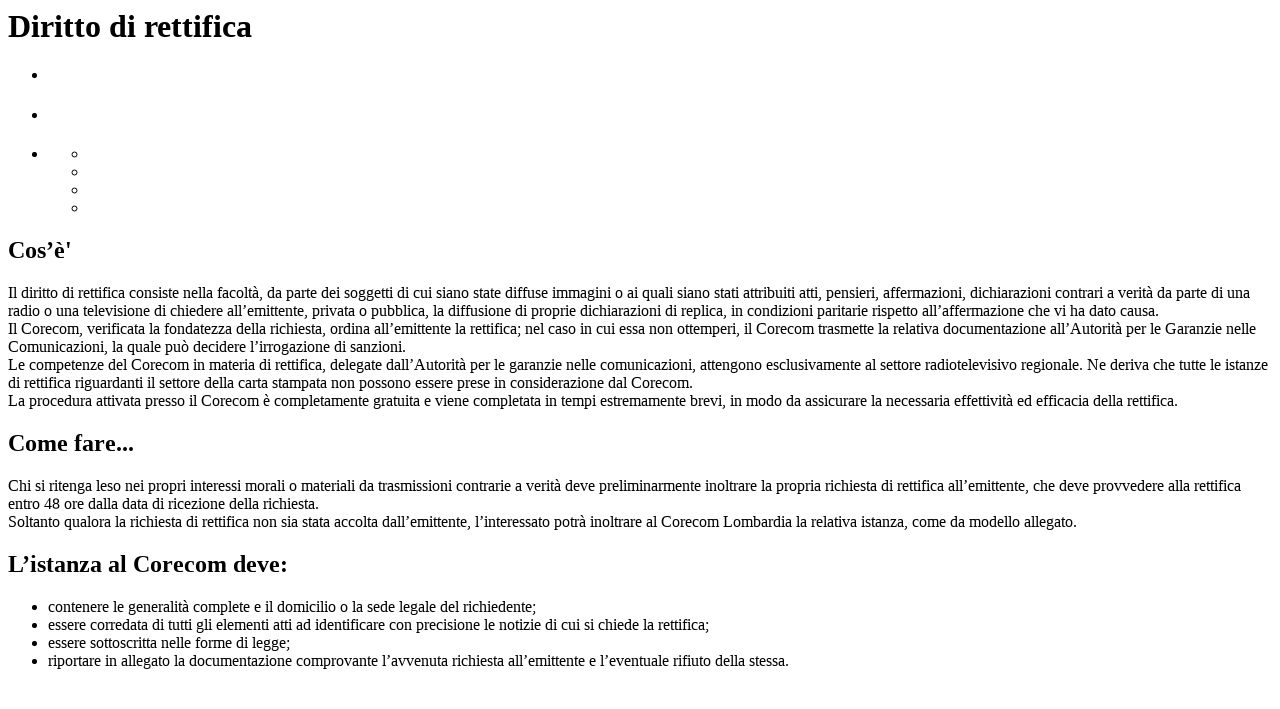

--- FILE ---
content_type: text/html; charset=UTF-8
request_url: https://www.corecomlombardia.it/wps/wcm/connect/minisiticontenuti_it/corecom/redazionali/servizi/diritto-di-rettifica/diritto-di-rettifica/diritto-di-rettifica
body_size: 5477
content:
<style>
.section-progress-bar .header-title {
    margin-top: 0px;
}
</style>
<div class="sections-zebra">
<div class="hidden red-minisiti"></div>




  <div class="section section-main-article" id="readspeaker_area">
                <div class="section-header">
                <div class="header-fullwidth-image">
                    

                    <h1 class="header-title header-title-medium"><span class="no-icawes">Diritto di rettifica</span></h1>

                    
     
<!-- inizio readspeaker e condivisione social -->
<div class="header-more-infos">
	<div class="header-tools">
		<ul class="list-inline header-tools-list">
			
			  
			
			
			<li class="header-tool-readspeaker">
				<div class="rs_skip rs_preserve">
					<a class="icona-volume" data-i18n="[aria-label]altro.condivisioni.readspeaker" href="javascript:" onclick="showRS(); return false;" role="button" name="readspeakerIcon"><span class="icon-Readspeaker tool-icon" data-i18n="[title]altro.condivisioni.readspeaker" aria-label="Ascolta questa pagina con ReadSpeaker"></span></a>
				</div>
			</li>  
			<li class="header-tool-readspeaker2 hidden">
				<div id="readspeaker_button1" class="rs_skip rsbtn rs_preserve">
					<a id="readspeakerLink" data-i18n="[title]altro.condivisioni.readspeaker" title="Ascolta questa pagina con ReadSpeaker" href="#null" rel="nofollow" accesskey="A" data-rsevent-id="rs_380514" role="button" class="tool-link rsbtn_play readspeakerlink" name="readspeakerLink">
						<span class="rsbtn_left rsimg rspart">
							<span class="rsbtn_text">
								<span data-i18n="altro.condivisioni.ascolta" aria-hidden="true"></span>
							</span>
						</span>
						<span class="rsbtn_right rsimg rsplay rspart"></span>
						<span class="sr-only" data-i18n="altro.condivisioni.readspeaker"></span>
					</a>
				</div>
			</li>                              
			<li class="header-tool-share hidden-xs hidden-sm rs_skip rs_preserve">
				<a title="Condividi questa pagina" data-i18n="[title]altro.condivisioni.social" role="button" data-toggle="collapse" href="#collapseShareThisPage" aria-expanded="false" aria-controls="collapseShareThisPage" class="tool-link collapsed" name="shareThisPageToggle"><span class="icon-Condividi tool-icon"></span><span class="sr-only" data-i18n="altro.condivisioni.social"></span></a>
				<div class="collapse width share-collapse" id="collapseShareThisPage">
					<ul class="list-inline header-tools-share-list">
						<li class="facebook"><a target="_blank" title="Condividi questa pagina su Facebook" data-i18n="[title]altro.condivisioni.condividi_su_facebook" href=""  rel="nofollow" class="popup external-link" name="shareThisPageFacebook"><span class="share-icon icon-facebook"></span><span class="sr-only" data-i18n="altro.condivisioni.facebook"></span></a></li>
						<li class="twitter"><a target="_blank" title="Condividi questa pagina su Twitter" data-i18n="[title]altro.condivisioni.condividi_su_twitter" href=""  rel="nofollow" class="popup external-link" name="shareThisPageTwitter"><span class="share-icon icon-twitter"></span><span class="sr-only" data-i18n="altro.condivisioni.twitter"></span></a></li>
						<li class="linkedin"><a target="_blank" title="Condividi questa pagina su Linkedin" data-i18n="[title]altro.condivisioni.condividi_su_linkedin" href="" rel="nofollow" class="popup external-link" name="shareThisPageLinkedin"><span class="share-icon icon-linkedin2"></span><span class="sr-only" data-i18n="altro.condivisioni.linkedin"></span></a></li>
						<li class="mail"><a target="" title="Condividi questa pagina via posta elettronica" data-i18n="[title]altro.condivisioni.condividi_email" href=""  name="shareThisPageMail"><span class="share-icon icon-busta_chiusa"></span><span class="sr-only" data-i18n="altro.condivisioni.email"></span></a></li>
					</ul>
				</div>
			</li>
		</ul>
	</div>
</div>
<!-- finereadspeaker e condivisione social -->

                </div>
                 </div>
                <div class="section-content">
<script>
if($(".template-minisito").text().trim() === "T1") {
	$(".section-counter .section-header .header-title").css("text-align", "left").removeClass("hidden");
}
</script>
                    <div class="content-text content-main-text text-01">
                        <h2 dir="ltr">Cos’è'</h2>

<p dir="ltr">Il diritto di rettifica consiste nella facoltà, da parte dei soggetti di cui siano state diffuse immagini o ai quali siano stati attribuiti atti, pensieri, affermazioni, dichiarazioni contrari a verità da parte di una radio o una televisione di chiedere all’emittente, privata o pubblica, la diffusione di proprie dichiarazioni di replica, in condizioni paritarie rispetto all’affermazione che vi ha dato causa.<br />
Il Corecom, verificata la fondatezza della richiesta, ordina all’emittente la rettifica; nel caso in cui essa non ottemperi, il Corecom trasmette la relativa documentazione all’Autorità per le Garanzie nelle Comunicazioni, la quale può decidere l’irrogazione di sanzioni.<br />
Le competenze del Corecom in materia di rettifica, delegate dall’Autorità per le garanzie nelle comunicazioni, attengono esclusivamente al settore radiotelevisivo regionale. Ne deriva che tutte le istanze di rettifica riguardanti il settore della carta stampata non possono essere prese in considerazione dal Corecom.<br />
La procedura attivata presso il Corecom è completamente gratuita e viene completata in tempi estremamente brevi, in modo da assicurare la necessaria effettività ed efficacia della rettifica.</p>

<h2 dir="ltr">Come fare...</h2>

<p dir="ltr">Chi si ritenga leso nei propri interessi morali o materiali da trasmissioni contrarie a verità deve preliminarmente inoltrare la propria richiesta di rettifica all’emittente, che deve provvedere alla rettifica entro 48 ore dalla data di ricezione della richiesta.<br />
Soltanto qualora la richiesta di rettifica non sia stata accolta dall’emittente, l’interessato potrà inoltrare al Corecom Lombardia la relativa istanza, come da modello allegato.</p>

<h2 dir="ltr">L’istanza al Corecom deve:</h2>

<ul dir="ltr">
	<li>contenere le generalità complete e il domicilio o la sede legale del richiedente;</li>
	<li>essere corredata di tutti gli elementi atti ad identificare con precisione le notizie di cui si chiede la rettifica;</li>
	<li>essere sottoscritta nelle forme di legge;</li>
	<li>riportare in allegato la documentazione comprovante l’avvenuta richiesta all’emittente e l’eventuale rifiuto della stessa.</li>
</ul>

<p dir="ltr">&nbsp;</p>

<h2 dir="ltr">L’istanza deve essere inoltrata al “Corecom Lombardia” a mezzo:</h2>

<p dir="ltr"><strong>PEC</strong>:&nbsp;<a href="mailto:corecom@pec.consiglio.regione.lombardia.it" >corecom@pec.consiglio.regione.lombardia.it</a>&nbsp;</p>

<p dir="ltr"><strong>email</strong>: <a href="mailto:corecom.segreteria@consiglio.regione.lombardia.it" >corecom.segreteria@consiglio.regione.lombardia.it</a></p>

<p dir="ltr"><strong>fax</strong>: 02.6748.2701</p>

<p dir="ltr"><strong>posta</strong>: Via&nbsp;Fabio Filzi 22&nbsp;– 20124 Milano</p>

<p dir="ltr">&nbsp;</p>

<p dir="ltr" style="text-align: right;"><span style="font-size: 11px;"><em>Contenuti verificati il 14 gennaio 2026</em></span></p>

                    </div>
              
  <!-- Panels -->
					<div class="content-panels panel-group" id="accordionContentPanels" aria-multiselectable="true">
                    <!-- Ciclo Panels -->
	
                   
	
                   
	
                      </div>
                    <!-- END Panels -->


              
  </div>
        </div>
 <!-- END Articolo principale --> 

<!-- Start Progressbar -->
<script>
if($(".template-minisito").text().trim() === "T1") {
console.log("test")
	$(".section-progress-bar .header-title").css("text-align",  "left").removeClass("hidden");
}
</script>
<!-- Start Progressbar -->

<!-- Start Timeliner Full Page -->

<!-- End Timeliner -->

<!-- Start VerticalTimeline -->

<!-- End VerticalTimeline -->

<div class="timeline-jtline">
<!-- Start JTLine -->

<!-- End JTLine --> 

</div>











  

<div class="hidden sibling-allegati">sibling_allegati</div>

   <div class="component-control">
                <div class="section section-preview section-allegati">
    
 <div class="section-header">
<h2 class="header-title" data-i18n="dettaglio.allegato.titolo"></h2>
	  
	 

	 
                 
                    
                  </div>
                  <div class="section-content section-content-allegati"> 
	    
					
			


 
	    
					
			


 
	     
			<div class="hidden lastmodifieddate">14/01/2026</div>	  
                  	<div class="sub-section">
						
                            <div class="media">
                                <div class="media-left">
                                    <div class="item-allegato-icon icon-foglio-documento icon-file icon-file-ODT media-object"></div>
                                </div>
                                <div class="item-texts media-body">
                                    <a class="item-link" href="/wps/wcm/connect/98285e91-2f74-4c25-b327-d791f76e3b5e/modello_richiesta_rettifica.odt?MOD=AJPERES&amp;CACHEID=ROOTWORKSPACE-98285e91-2f74-4c25-b327-d791f76e3b5e-pKY0XlU" name="Modello richiesta di esercizio del diritto di rettifica" title="Modello richiesta di esercizio del diritto di rettifica" alt="Modello richiesta di esercizio del diritto di rettifica"><h3 class="item-title heading-12">Modello richiesta di esercizio del diritto di rettifica</h3></a>
                                    <div class="item-info text-06"><span class="allegati-altro-formato hidden" id="altro-3ffc4623-0cb8-4a0c-9f3d-61be3521c2d7">Altro Formato</span><span class="allegati-formato" id="standard-3ffc4623-0cb8-4a0c-9f3d-61be3521c2d7">Documento OpenDocument</span> - 11 KB</div>
                                </div>
                            </div>
                    </div>

<script>
if(document.getElementById("standard-3ffc4623-0cb8-4a0c-9f3d-61be3521c2d7").innerText==""){
	document.getElementById("altro-3ffc4623-0cb8-4a0c-9f3d-61be3521c2d7").classList.remove('hidden');
}
</script>

	    
					
			


 
	     
			<div class="hidden lastmodifieddate">14/01/2026</div>	  
                  	<div class="sub-section">
						
                            <div class="media">
                                <div class="media-left">
                                    <div class="item-allegato-icon icon-foglio-documento icon-file icon-file-PDF media-object"></div>
                                </div>
                                <div class="item-texts media-body">
                                    <a class="item-link" href="/wps/wcm/connect/7197f219-ab80-4611-8d3a-35e2bf20ee9d/Informativa+trattamento+dati+-+diritto+di+rettifica.pdf?MOD=AJPERES&amp;CACHEID=ROOTWORKSPACE-7197f219-ab80-4611-8d3a-35e2bf20ee9d-pKY0Xmk" name="Informativa sul trattamento dei dati personali" title="Informativa sul trattamento dei dati personali" alt="Informativa sul trattamento dei dati personali"><h3 class="item-title heading-12">Informativa sul trattamento dei dati personali</h3></a>
                                    <div class="item-info text-06"><span class="allegati-altro-formato hidden" id="altro-4bd1a48e-a155-433d-b257-5039f8d7cd29">Altro Formato</span><span class="allegati-formato" id="standard-4bd1a48e-a155-433d-b257-5039f8d7cd29">Documento PDF</span> - 834 KB</div>
                                </div>
                            </div>
                    </div>

<script>
if(document.getElementById("standard-4bd1a48e-a155-433d-b257-5039f8d7cd29").innerText==""){
	document.getElementById("altro-4bd1a48e-a155-433d-b257-5039f8d7cd29").classList.remove('hidden');
}
</script>

	    
					
			


 </div>
 	   
	  
	 

	 
  </div>
 </div>


<div class="hidden sibling-link">sibling_link</div>

<div class="component-control no-icawes">
	<div class="section section-preview section-link">
	
<div class="section-header">   
<h2 class="header-title link-title" data-i18n="dettaglio.link.titolo"></h2>
	  
	 

	 
	  
		
	  </div>
	  <div class="section-content section-content-link">       </div>                
     </div>
 	   
	  
	 
 
  </div>


<div class="component-control">
	<div class="section section-preview section-faq">
		<div class="container">
			<div class="section-header">
				<h2 class="header-title "><span class="icon-fumetto-domanda header-icon"></span><span data-i18n="dettaglio.faq.titolo"></span></h2>
			</div>
			<div class="section-content section-content-faq">			</div>
		</div>
	</div>
</div>

<div class="component-control">
   


<div class="section section-main-chart section-transparent">
	<div class="section-header">
		<h2 class="header-title" data-i18n="dettaglio.grafici.titolo"></h2>
	</div>
	<div class="section-content">
		<div class="content-text">




<div class="swiper-container swiper-main-slider-chart" id="swiper-mainsliderchart">
	<div class="swiper-wrapper">	</div>
	<div class="swiper-pagination swiper-pagination-chart"></div>
</div>






</div>
	</div>
</div>



<script type="text/javascript" src="https://www.gstatic.com/charts/loader.js"></script>
<script src="/RLFrameworkMinisitiThemeStatic/themes/Portal8.0/minisiti/custom/gestore-grafici-custom.js"></script>
<script>
document.addEventListener("DOMContentLoaded", function(event) {
	var cm = new ChartManager();
	cm.init();
});
</script>


</div>

<!--
<script defer src="https://maps.googleapis.com/maps/api/js?key=AIzaSyCtQigYYiD2zHmn0aZLsQjsxsVyvohpDm8"></script>
<script src="/RLFrameworkMinisitiThemeStatic/themes/Portal8.0/minisiti/tema/fonts/map-icons-master/dist/js/map-icons.js"></script>
<script src="/RLFrameworkMinisitiThemeStatic/themes/Portal8.0/minisiti/tema/libs/markerclusterer/markerclusterer.js"></script>
-->

<div class="hidden lastmodifieddate">14/01/2026</div>



<!-- Ultimo aggiornamento -->
			<div class="component-control">
                <div class="section section-ultimo-aggiornamento">
  
<div class="section-content"> 
  

 

 

                  
                  	<div class="row">
                    	<div class="col-sm-6 col-aggiornamento">
                        


<!-- Avviso: Data Ultimo Aggiornamento -->
                  			<span data-i18n="dettaglio.ultimo-aggiornamento"></span><strong class="no-icawes"></strong>


                            
                        </div>
                        <div class="col-sm-6 col-stampa text-right">
                        	<a href="" class="btn btn-print print-btn" name="stampaPagina"> <span data-i18n="dettaglio.stampa"></span> <span class="print-icon icon-stampante"></span></a>
                        </div>
                    </div>
                </div>
   
  
 
 
               </div>
			</div>
    <!-- Ultimo aggiornamento -->



<div id="id-contenuto-like" class="hidden">47f87039-8580-49bc-aeac-25395b42e0ae</div> 
<div class="no-icawes">
<div class="customFormsEndpointMinisiti hidden">/wps/RLMinisitiCustomUtil/rest/forms/</div>
</div>
<div id="nome_minisito" class="hidden"></div>  

<script id="attachment-template" type="text/x-handlebars-template">
	{{#each attachments}}
	<div class="sub-section" style="border: none !important;">	
		<div class="media">
			<div class="media-left">
				<div class="item-allegato-icon icon-foglio-documento {{#get_icon content_type}}{{/get_icon}} media-object"></div>
			</div>
			<div class="item-texts media-body">
				<a class="item-link" href="{{url}}" title="{{alt_text}}">
					<h3 class="item-title heading-12">{{description}}</h3>
				</a>
				<div class="item-info text-06"><span class="allegati-formato">{{#get_doc_type content_type}}{{/get_doc_type}}</span> - {{#formatSize size}}{{/formatSize}}</div>
			</div>
		</div>	
	</div>
	{{/each}}	
</script>

<script id="attachment-template-compl" type="text/x-handlebars-template">
<div class="sub-section section-preview section-allegati section-suballegati">
  <div class="section-header">
	<h3 class="header-title" data-i18n="dettaglio.allegato.titolo"></h3>
  </div>
  <!-- Inizio Elenco Allegati -->
  <div class="section-content section-content-allegati">
	{{#each attachments}}
		<div class="sub-section" style="border: none !important;">
			<a class="item-link" href="{{url}}" title="{{alt_text}}">
				<div class="media">
					<div class="media-left">
						<div class="item-allegato-icon icon-foglio-documento {{#get_icon content_type}}{{/get_icon}} media-object"></div>
					</div>
					<div class="item-texts media-body">
						<h3 class="item-title heading-12">{{description}}</h3>
						<div class="item-info text-06"><span class="allegati-formato">{{#get_doc_type content_type}}{{/get_doc_type}}</span> - {{#formatSize size}}{{/formatSize}}</div>
					</div>
				</div>
			</a>
		</div>
	{{/each}}
	</div>
</div>
</script>

<script id="link-template" type="text/x-handlebars-template">
	{{#each links}}
	<div class="sub-section" style="border: none !important;">
		<a target="_blank" href="{{url}}" class="item-link external-link" title="{{description}}" name="{{title}}">
			<h3 class="item-title heading-12">{{title}}</h3>
		</a>
	</div>
	{{/each}}
</script>

<script id="link-template-compl" type="text/x-handlebars-template">
<div class="section sub-section section-preview section-link section-sublink">
	<div class="section-header" style="padding-left: 0px !important;">
		<h2 class="header-title" data-i18n="dettaglio.link.titolo">Link</h2>
	</div>
	<div class="section-content section-content-link" style="padding-left: 0px !important;">
		{{#each links}}
		<div class="sub-section" style="border: none !important;">
			<a target="_blank" href="{{url}}" class="item-link external-link" title="{{description}}" name="{{title}}">
				<h3 class="item-title heading-12">{{title}}</h3>
			</a>
		</div>
	{{/each}}
	</div>
</div>
</script>

<script id="paragraph-template" type="text/x-handlebars-template">
<div class="panel">
	<div class="panel-heading" role="tab" id="headingContentPanels{{id}}">
		<h2 class="panel-title">
			<a class="header-accordion collapsed" role="button" data-toggle="collapse" data-parent="#accordionContentPanels" href="#collapseContentPanels{{id}}" name="{{title}}" aria-expanded="false" aria-controls="collapseContentPanels{{name}}">
				<span class="header-accordion-title">{{title}}</span>
				<span class="header-accordion-caret-wrap">
					<span class="align">
						<span class="lnr lnr-chevron-down header-accordion-caret-down header-accordion-caret"></span>
						<span class="lnr lnr-chevron-up header-accordion-caret-up header-accordion-caret"></span>
					</span>
				</span>
			</a>
		</h2>
	</div>
	<div id="collapseContentPanels{{id}}" class="panel-collapse collapse" role="tabpanel" aria-labelledby="headingContentPanels{{id}}" aria-expanded="false">
		<div class="panel-body panel-body-setra text-01 setra-preserve-format">
			{{~description~}}			
		</div>
		<div class="panel-extra">
			{{#ifCond attachments.length '>' 0}}
			<div class="sub-section section-preview section-allegati">
				<div class="section-header">
					<h2 class="header-title" data-i18n="dettaglio.allegato.titolo"></h2>
				</div>
				<div class="section-content">
				{{#each attachments}}
					<div class="sub-section sub-section-allegati-paragrafi" style="border: none !important;">
						<a class="item-link" href="{{url}}" title="{{alt_text}}">
							<div class="media">
								<div class="media-left">
									<div class="item-allegato-icon icon-foglio-documento {{#get_icon content_type}}{{/get_icon}} media-object"></div>
								</div>
								<div class="item-texts media-body">
									<h3 class="item-title heading-12">{{description}}</h3>
									<div class="item-info text-06"><span class="allegati-formato">{{#get_doc_type content_type}}{{/get_doc_type}}</span> - {{#formatSize size}}{{/formatSize}}</div>
								</div>
							</div>
						</a>
					</div>
				{{/each}}
				</div>
			</div>
			{{/ifCond}}
			
			{{#ifCond links.length '>' 0}}
			<div class="section sub-section section-preview section-link section-sublink">
				<div class="section-header" style="padding-left: 0px !important;">
					<h2 class="header-title">Link</h2>
				</div>
				<div class="section-content" style="padding-left: 0px !important;">
				{{#each links}}
					<div class="sub-section" style="border: none !important;">
						<a target="_blank" href="{{url}}" class="item-link external-link" title="{{description}}" name="{{title}}">
							<h3 class="item-title heading-12">{{title}}</h3>
						</a>
					</div>
				{{/each}}
				</div>
			</div>
			{{/ifCond}}
		</div> 
	</div>
</div>
</script>
<div class="no-icawes">
	<div id="modal-setra-error" class="modal fade modal-qa rs_skip" role="dialog">
		<div class="modal-dialog">
			<!-- Modal content-->
			<div class="modal-content">
				<div class="modal-header-qa">
					<button type="button" class="close" data-dismiss="modal">×</button>
					<h4 class="modal-title" style="font-weight: bold;font-size: 28px;">Attenzione</h4>
				</div>
				<div class="modal-body text-02">
					<p></p><p dir="ltr">Alcune informazioni non sono al momento disponibili.</p><p></p>
				</div>
				<div class="modal-footer-qa">
					<button type="button" class="btn btn-qa" data-dismiss="modal">Chiudi</button>
				</div>
			</div>
		</div>
	</div>
</div>
<script type="text/javascript" src="/RLFrameworkMinisitiThemeStatic/themes/Portal8.0/minisiti/custom/progressbar.js"></script>
<script>
var gestoreCounterProgressBar = new GestoreCounterProgressBar();
gestoreCounterProgressBar.initCounter(".section-counter");
gestoreCounterProgressBar.initProgressBar(".section-progress-bar");
</script>


</div>

--- FILE ---
content_type: application/javascript
request_url: https://www.corecomlombardia.it/RLFrameworkMinisitiThemeStatic/themes/Portal8.0/minisiti/custom/gestore-grafici-custom.js
body_size: 1058
content:
/**
 * ChartManager
 */
function ChartManager() {
	// empty constructor
}

/**
 * Init chart
 */
ChartManager.prototype.init = function (){
	var self = this;
	
	$(document).ready(function (){
		if (self.render_chart()) {
			self.init_swiper();
			
			google.charts.load('current', {'packages':['corechart', 'bar']});
			google.charts.setOnLoadCallback(self.draw);
			
			$(window).resize(function(){
				self.draw();
			});
		} else {
			$('.section-main-chart').remove();
		}
	});
};

/**
 * Draw chart
 */
ChartManager.prototype.draw = function() {
	var options;
	var chart;
	
	var charts = $('[data-chart]');
	$.each(charts, function (idx, val) {
		var chartEl = document.getElementById($(val).data('chart-id'));
		var type = $(val).data('chart-type');
		
		options = {
			title: $(val).data('chart-title'),	// used for pie chart
			is3D: true,							// used for pie chart
			chart: {
				title: $(val).data('chart-title'),
				subtitle: $(val).data('chart-subtitle')
			},
			height: 400
		};
		
		var dataTable = [];
		dataTable.push(ChartManager.prototype.get_item.call(null, $(val).data('chart-yx'), true));
		
		var models = $(val).children();
		$.each(models, function (idx, val) {
			dataTable.push(ChartManager.prototype.get_item.call(null, $(val).data('chart-model-yx'), false));
		});
		
		var data = google.visualization.arrayToDataTable(dataTable);

		if (type == 'Diagramma a barre') {
			options.bars = 'horizontal';
			chart = new google.charts.Bar(chartEl); 
		} else if (type == 'Istogramma') {
			options.bars = 'vertical';
			chart = new google.charts.Bar(chartEl);
		} else if (type == 'Grafico a torta') {
			chart = new google.visualization.PieChart(chartEl);
		}
		
		chart.draw(data, google.charts.Bar.convertOptions(options));
	});
};

/**
 * GetItem axis
 */
ChartManager.prototype.get_item = function(yx, isHeaderLabels) {
	if (yx) {
		yx = $.map(yx.split(';'), function(n, i) {
			if (isHeaderLabels) {
				// the first row will be interpreted as header labels, than each value must be set as string
				return n;
			} else {
				return $.isNumeric(n) ? parseInt(n, 10) : n;
			}
		});
		
		return yx;
	}
};

/**
 * Init swiper
 */
ChartManager.prototype.init_swiper = function() {
	var swiper = new Swiper ('#swiper-mainsliderchart', {
		keyboardControl: true,
		a11y: true,
		pagination: '.swiper-pagination-chart',
		paginationClickable: true
	});
};

/**
 * Render chart
 */
ChartManager.prototype.render_chart = function() {
	if ($('[data-chart]').length <= 0) {
		return false;
	}
	
	return true;
};

--- FILE ---
content_type: application/javascript
request_url: https://www.corecomlombardia.it/RLFrameworkMinisitiThemeStatic/themes/Portal8.0/minisiti/custom/progressbar.js
body_size: 1596
content:
/**
 * gestore allegati
 */
var GestoreCounterProgressBar = function () {
    // empty constructor
};

/**
 * 
 * @param {type} counterSelector
 * @returns {undefined}
 */
GestoreCounterProgressBar.prototype.initCounter = function (counterSelector) {
    //COUNTER
    $(counterSelector).each(function () {
        if ($(this).find(".counter-area").length > 0) {
            if ($(this).find(".counter-area").length === 2) {
                $(this).find(".counter-area").parent().removeClass("col-lg-4").addClass("col-lg-6");
            }
            if ($(this).find(".counter-area").length === 1) {
                $(this).find(".counter-area").parent().removeClass("col-lg-4");
            }

            $(this).find('.counter-number').each(function () {
                var numberOriginal = $(this).html();
                numberOriginal = numberOriginal.replace(/\./g, '');
                numberOriginal = numberOriginal.replace(/\,/g, '.');
                $(this).html(numberOriginal);
            });
            $(this).find('.counter-number').counterUp();

        }
    });
};

/**
 * 
 * @param {type} progressSelector
 * @returns {undefined}
 */
GestoreCounterProgressBar.prototype.initProgressBar = function (progressSelector) {
    $(progressSelector).each(function () {
        //PROGRESS BAR
        if ($(this).find('.ha-skill-level').length > 0) {
            var i = 0;
            function move(elem, label) {
                if (i === 0) {
                    i = 1;
                    var width = 1;
                    var id = setInterval(frame, 10);
                    var widthData;
                    function frame() {
                        var elemento = elem.data("width");
                        if ((elem.data("width").toString()).indexOf(',') > -1) {
                            widthData = elem.data("width").replace(/\,/g, '.');
                        } else {
                            widthData = elem.data("width");
                        }
                        if (width >= widthData) {
                            clearInterval(id);
                            i = 0;
                            if (widthData % 1 != 0 && widthData < 10) {
                                label.html(widthData.replace(/\./g, ',') + "%");
                                if (widthData.length > 3) {
                                    label.parent(".ha-skill-info").css("margin-left", "55px");
                                } else {
                                    label.parent(".ha-skill-info").css("margin-left", "20px");
                                }
                            } else if (widthData === 1) {
                                label.html(widthData + "%");
                                label.parent(".ha-skill-info").css("margin-left", "10px");
                            }
                        } else {
                            if ((elem.data("width").toString()).indexOf(',') > -1) {
                                width = widthData;
                                elem.css("width", width + "%");
                                label.html(width.replace(/\./g, ',') + "%");
                            } else {
                                width++;
                                elem.css("width", width + "%");
                                label.html(width + "%");
                            }
                        }
                    }
                }
            }
            $(this).find(".ha-skill-level").each(function () {
                $(this).parent().parent().removeClass("row");
                var bgLineColor = $(this).children(".ha-skill-color").html();
                switch (bgLineColor) {
                    case "ROSSO":
                        bgLineColor = "#D4030C";
                        break;
                    case "ARANCIONE":
                        bgLineColor = "#AD5C00";
                        break;
                    case "GIALLO":
                        bgLineColor = "#877100";
                        break;
                    case "AVIO":
                        bgLineColor = "#5E7886";
                        break;
                    case "OTTANIO":
                        bgLineColor = "#014A4D";
                        break;
                    case "VERDE":
                    default:
                        bgLineColor = "#297A37";
                        break;
                }
                $(this).css("background-color", bgLineColor);
                i = 0;
                move($(this), $(this).find(".ha-skill-level-text"));
            });
        } else if ($(this).find('.radial-progress-single').length > 0) {
            if ($(this).find('.radial-progress-single').length === 5) {
                $(this).find('.radial-progress-single').parent().addClass("col-lg-5circle col-md-5circle col-sm-5circle");
            } else if ($(this).find('.radial-progress-single').length === 4) {
                $(this).find('.radial-progress-single').parent().addClass("col-lg-3 col-md-3 col-sm-3");
            } else if ($(this).find('.radial-progress-single').length === 3) {
                $(this).find('.radial-progress-single').parent().addClass("col-lg-4 col-md-4 col-sm-4");
            } else if ($(this).find('.radial-progress-single').length === 2) {
                $(this).find('.radial-progress-single').parent().addClass("col-lg-6 col-md-6 col-sm-6");
            } else if ($(this).find('.radial-progress-single').length === 1) {
                $(this).find('.radial-progress-single').parent().addClass("col-lg-12 col-md-12 col-sm-12");
            }

            $(this).find('.radial-progress-single').each(function () {
                $(this).find('.radial-progress').each(function () {
                    if ($(this).children("canvas").length < 1) {
                        if ($(window).width() > 767 && $(window).width() < 1200) {
                            $(this).attr("data-size", "114");
                        }
                        var bgCircleColor = $(this).children("span").text();
                        switch (bgCircleColor) {
                            case "ROSSO":
                                bgCircleColor = "#D4030C";
                                break;
                            case "ARANCIONE":
                                bgCircleColor = "#AD5C00";
                                break;
                            case "GIALLO":
                                bgCircleColor = "#877100";
                                break;
                            case "AVIO":
                                bgCircleColor = "#5E7886";
                                break;
                            case "OTTANIO":
                                bgCircleColor = "#014A4D";
                                break;
                            case "VERDE":
                            default:
                                bgCircleColor = "#297A37";
                                break;
                        }
                        var valueCircleProgress = $(this).attr("data-value").split(",")[0];
                        if (valueCircleProgress === "0.100") {
                            valueCircleProgress = "1.0";
                        } else if (valueCircleProgress === "0.1") {
                            valueCircleProgress = "0.01";
                        }
                        if (valueCircleProgress.length - valueCircleProgress.indexOf(".") - 1 === 1 && valueCircleProgress !== "1.0" && valueCircleProgress !== "0.0") {
                            valueCircleProgress = valueCircleProgress.substr(0, valueCircleProgress.indexOf(1)) + "0.0" + valueCircleProgress.substr(valueCircleProgress.indexOf(2));
                        }

                        $(this).circleProgress({
                            value: valueCircleProgress,
                            fill: {color: bgCircleColor}
                        }).on('circle-animation-progress', function (event, progress, stepValue) {
                            $(this).children('span').text($(this).attr("data-value").substring($(this).attr("data-value").indexOf('.') + 1) + '%');
                            //$(this).children('span').text(stepValue.toFixed(2).substr(2) + '%');
                        });
                    }
                });
            });
        }
    });
};



